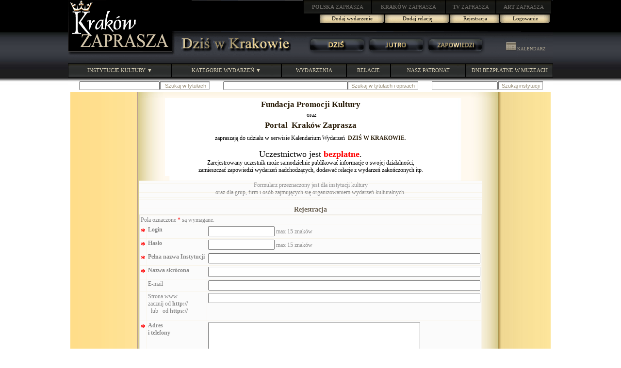

--- FILE ---
content_type: text/html; charset=UTF-8
request_url: http://krakow.zaprasza.eu/Wydarzenia/Rejestracja.php?user_id=391
body_size: 23822
content:
<!DOCTYPE HTML PUBLIC "-//W3C//DTD HTML 4.01 Transitional//EN" "http://www.w3.org/TR/html4/loose.dtd">
<html>
<head>
<meta http-equiv="Content-Type" content="text/html; charset=utf-8">
<title>Rejestracja</title>
<link rel="stylesheet" type="text/css" href="Styles/dwk/Style_doctype.css">
</head>
<body style="MARGIN: 0px">
<script type="text/javascript" src="images/menucontents.js"></script>
<script type="text/javascript" src="images/anylinkmenu.js"></script>
<script type="text/javascript">
//anylinkmenu.init("menu_anchors_class")
anylinkmenu.init("menuanchorclass")
</script>
<script type="text/javascript" src="mouseovertabs.js">
</script>
<table style="BACKGROUND-IMAGE: url(images/bg0.jpg); WIDTH: 100%" border="0" cellspacing="0" cellpadding="0">
  <tr>
    <td>
      <table style="BACKGROUND-IMAGE: url(images/header.gif); WIDTH: 1000px" border="0" cellspacing="0" cellpadding="0" align="center">
        <tr>
          <td valign="top" rowspan="2"><a href="http://krakow.zaprasza.eu/" title="KRAKÓW ZAPRASZA"><img border="0" src="images/krakow_zaprasza.gif"></a></td> 
          <td style="WIDTH: 780px; HEIGHT: 77px" valign="top" align="right">
            <table style="WIDTH: 515px" border="0" cellspacing="0" cellpadding="0">
              <tr>
                <td><a href="http://polska.zaprasza.eu/" class="n2"><strong>POLSKA</strong> ZAPRASZA</a></td> 
                <td><a href="http://krakow.zaprasza.eu/" class="n2"><strong>KRAKÓW </strong>ZAPRASZA</a></td> 
                <td><a href="http://tv.zaprasza.eu/" class="n2"><strong>TV </strong>ZAPRASZA</a></td> 
                <td><a href="http://art.zaprasza.eu/" class="n2"><strong>ART </strong>ZAPRASZA</a></td> 
                <td style="HEIGHT: 30px"><img src="images/sp.gif" width="2" height="30"></td> 
              </tr>
 
            </table>
 
            <table border="0" cellspacing="0" cellpadding="0">
              <tr>
                <td style="FONT-SIZE: 12px; PADDING-TOP: 6px" valign="top" align="right"><font color="#d90000"></font></td> 
                <td align="center"><a href="Edycja_Wydarzenia.php" class="a22a">Dodaj wydarzenie</a></td> 
                <td align="center"><a href="Edycja_relacja.php" class="a22a">Dodaj relację</a></td> 
                <td align="center"><a href="Rejestracja.php?user_id=391" class="a22">Rejestracja</a></td> 
                <td align="center"><a href="Administracja.php?user_id=391" class="a22">Logowanie</a></td> 
                <td style="WIDTH: 5px">&nbsp;</td> 
              </tr>
 
            </table>
 <img border="0" src="images/sp.gif" width="75" height="10"><br>
            <img src="images/sp.gif" width="8" height="10"></td> 
        </tr>
 
        <tr>
          <td>
            <table border="0" cellspacing="0" cellpadding="0" width="100%">
              <tr>
                <td><a href="http://krakow.zaprasza.eu/wydarzenia/" title="DZIŚ W KRAKOWIE"><img border="0" src="images/DzisWKrakowie.gif"></a></td> 
                <td>
                  <table border="0" cellspacing="0" cellpadding="0" width="374">
                    <tr>
                      <td><img src="images/sp.gif" width="8" height="37"></td> 
                      <td style="WIDTH: 122px" align="center"><a href="Dzis.php" class="a2"><img class="domroll images/1dz1.gif" border="0" src="images/1dz0.gif"></a></td> 
                      <td style="WIDTH: 122px" align="center"><a href="Jutro.php" class="a2"><img class="domroll images/1ju1.gif" border="0" src="images/1ju0.gif"></a></td> 
                      <td style="WIDTH: 122px" align="center"><a href="Pozniej.php" class="a2"><img class="domroll images/1za1.gif" border="0" src="images/1za0.gif"></a></td> 
                    </tr>
 
                  </table>
 </td> 
                <td><img src="images/sp.gif" width="1" height="20"><a href="Kalendarz0.php" class="a4"><img border="0" src="images/kalendarz.gif">&nbsp;KALENDARZ</a><img src="images/sp.gif" width="5" height="2"></td> 
              </tr>
 
            </table>
 </td> 
        </tr>
 
        <tr>
          <td colspan="2"><img src="images/sp.gif" width="11" height="17"></td> 
        </tr>
 
        <tr>
          <td colspan="2">
            <table border="0" cellspacing="0" cellpadding="0" width="100%">
              <tr>
                <td><a href="Instytucje.php" class="menuanchorclass" rel="anylinkmenu1[click]">INSTYTUCJE KULTURY ▼</a></td> 
                <td><a href="../wydarzenia/" class="menuanchorclass" rel="anylinkmenu2[click]">KATEGORIE WYDARZEŃ ▼</a></td> 
                <td><a href="../wydarzenia/" class="n1">WYDARZENIA</a></td> 
                <td><a href="http://krakow.zaprasza.eu/Relacje/" class="n1">RELACJE</a></td> 
                <td><a href="Patronaty.php" class="n1">NASZ PATRONAT</a></td> 
                <td style="WIDTH: 180px"><a href="http://krakow.zaprasza.eu/artykuly/Article.php?article_id=84" class="n1">DNI BEZPŁATNE W MUZEACH</a></td> 
              </tr>
 
            </table>
 </td> 
        </tr>
 
        <tr>
          <td colspan="2">
            <table style="WIDTH: 90%" border="0" align="right">
              <tr>
                <td><img src="images/sp.gif" height="5"><br>
                  
                  <form id="HeaderrepertuarSearch1" method="post" name="repertuarSearch1" action="Rejestracja.php?user_id=391&amp;ccsForm=repertuarSearch1">
                    <table cellspacing="0" cellpadding="0">
                      <tr>
                        <td style="COLOR: #6a6a6a; FONT-SIZE: 11px"><label for="HeaderrepertuarSearch1s_szukaj">&nbsp; </label></td> 
                        <td><input style="FONT-SIZE: 11px" id="HeaderrepertuarSearch1s_szukaj" value="" maxlength="200" size="25" name="s_szukaj"></td> 
                        <td>
                          <input style="BORDER-BOTTOM: #b2b2b2 1px solid; BACKGROUND-COLOR: #ffffff; COLOR: #998f79; FONT-SIZE: 11px; BORDER-RIGHT: #b2b2b2 1px solid" value=" Szukaj w tytułach" type="submit" name="Button_DoSearch"></td> 
                      </tr>
 
                    </table>
 
                  </form>
 </td> 
                <td style="PADDING-LEFT: 22px; PADDING-RIGHT: 22px"><img src="images/sp.gif" height="5"><br>
                  
                  <form id="HeaderrepertuarSearch" method="post" name="repertuarSearch" action="Rejestracja.php?user_id=391&amp;ccsForm=repertuarSearch">
                    <table cellspacing="0" cellpadding="0">
                      <tr>
                        <td style="COLOR: #6a6a6a; FONT-SIZE: 11px"><label for="HeaderrepertuarSearchs_szukaj">&nbsp; </label></td> 
                        <td><input style="FONT-SIZE: 11px" id="HeaderrepertuarSearchs_szukaj" value="" maxlength="200" size="40" name="s_szukaj"></td> 
                        <td>
                          <input style="BORDER-BOTTOM: #b2b2b2 1px solid; BACKGROUND-COLOR: #ffffff; COLOR: #998f79; FONT-SIZE: 11px; BORDER-RIGHT: #b2b2b2 1px solid" value="Szukaj w tytułach i opisach" type="submit" name="Button_DoSearch"></td> 
                      </tr>
 
                    </table>
 
                  </form>
 </td> 
                <td><img src="images/sp.gif" height="5">
                  
                  <form id="HeaderrepertuarSearch2" method="post" name="repertuarSearch2" action="Rejestracja.php?user_id=391&amp;ccsForm=repertuarSearch2">
                    <table cellspacing="0" cellpadding="0">
                      <tr>
                        <td style="COLOR: #6a6a6a; FONT-SIZE: 11px"><label for="HeaderrepertuarSearch2search">&nbsp; </label></td> 
                        <td><input style="FONT-SIZE: 11px" id="HeaderrepertuarSearch2search" value="" maxlength="200" name="search"></td> 
                        <td>
                          <input style="BORDER-BOTTOM: #b2b2b2 1px solid; BACKGROUND-COLOR: #ffffff; COLOR: #998f79; FONT-SIZE: 11px; BORDER-RIGHT: #b2b2b2 1px solid" value="Szukaj instytucji" type="submit" name="Button_DoSearch"></td> 
                      </tr>
 
                    </table>
 
                  </form>
 </td> 
                <td style="WIDTH: 12px">&nbsp;</td> 
                <td valign="bottom"></td> 
                <td style="WIDTH: 12px">&nbsp;</td> 
              </tr>
 
            </table>
 </td> 
        </tr>
 
        <tr>
          <td colspan="2"><img src="images/sp.gif" height="1"></td> 
        </tr>
 
      </table>
 </td> 
  </tr>
</table>
<script src="images/roll.js">
</script>
 
<center>
<table style="BACKGROUND-IMAGE: url(images/poz1b.jpg); WIDTH: 990px" border="0" cellspacing="0" cellpadding="0" align="center">
  <tr>
    <td><img alt="" src="images/poz1a.jpg"></td>
  </tr>
 
  <tr>
    <td>
      <center>
      <table style="BORDER-BOTTOM-COLOR: #ffffff; BORDER-TOP-COLOR: #ffffff; WIDTH: 600px; BORDER-RIGHT-COLOR: #ffffff; BORDER-LEFT-COLOR: #ffffff" class="Grid" border="0" bgcolor="#ffffff">
        <tr>
          <td style="FONT-SIZE: 17px" align="center"><a href="http://www.fundacja.zaprasza.eu/">Fundacja Promocji Kultury</a></td>
        </tr>
 
        <tr>
          <td align="center">&nbsp;oraz</td>
        </tr>
 
        <tr>
          <td style="FONT-SIZE: 17px" align="center"><a href="http://www.krakow.zaprasza.eu/">Portal&nbsp; Kraków Zaprasza</a></td>
        </tr>
 
        <tr>
          <td style="PADDING-TOP: 6px" align="center">zapraszają do udziału w serwisie Kalendarium Wydarzeń&nbsp;&nbsp;<a href="http://www.krakow.zaprasza.eu/wydarzenia"><span style="TEXT-DECORATION: none"><strong>DZIŚ W KRAKOWIE</strong></span></a>.<br>
            <br>
            <font size="4">Uczestnictwo jest <font color="#ff0000"><strong>bezpłatne</strong></font>.<br>
            </font>Zarejestrowany&nbsp;uczestnik może samodzielnie publikować informacje o swojej działalności,<br>
            zamieszczać zapowiedzi wydarzeń nadchodzących, dodawać relacje z wydarzeń zakończonych itp. </td>
        </tr>
      </table>
      </center>
      <img border="0" src="images/sp.gif">
      <center>
      
      <form id="users" enctype="multipart/form-data" method="post" name="users" action="Rejestracja.php?user_id=391&amp;ccsForm=users">
        <table border="0" cellspacing="0" cellpadding="0">
          <tr>
            <td valign="top">
              <table class="Header" border="0" cellspacing="0" cellpadding="0">
                <tr>
                  <td style="COLOR: #8e8e8e; FONT-SIZE: 12px; FONT-WEIGHT: normal" class="th">
                    <div align="center">
                      Formularz przeznaczony jest dla instytucji kultury<br>
                      oraz dla grup, firm i osób zajmujących się organizowaniem wydarzeń kulturalnych. 
                    </div>
                  </td>
                </tr>
 
                <tr>
                  <td style="FONT-SIZE: 14px" class="th">
                    <div align="center">
                      <br>
                      Rejestracja 
                    </div>
                  </td>
                </tr>
              </table>
 
              <table class="Record" cellspacing="0" cellpadding="0">
                <tr class="Controls">
                  <td class="th" colspan="3">Pola oznaczone <font color="#ff0000">*</font>&nbsp;są wymagane.</td>
                </tr>
                
                <tr class="Controls">
                  <td style="COLOR: #ff0000; FONT-SIZE: 20px; FONT-WEIGHT: bold">*</td> 
                  <td class="th"><label for="usersuser_login"><strong>Login&nbsp;</strong></label></td> 
                  <td><input id="usersuser_login" value="" maxlength="15" size="15" name="user_login">&nbsp;max 15 znaków</td>
                </tr>
 
                <tr class="Controls">
                  <td style="COLOR: #ff0000; FONT-SIZE: 20px; FONT-WEIGHT: bold">*</td> 
                  <td class="th"><label for="usersuser_password"><strong>Hasło</strong></label></td> 
                  <td><input id="usersuser_password" value="" maxlength="15" size="15" name="user_password">&nbsp;max 15 znaków</td>
                </tr>
 
                <tr class="Controls">
                  <td style="COLOR: #ff0000; FONT-SIZE: 20px; FONT-WEIGHT: bold">*</td> 
                  <td class="th"><label for="usersFullname"><strong>Pełna nazwa Instytucji</strong></label></td> 
                  <td><input id="usersFullname" value="" maxlength="255" size="68" name="Fullname"></td>
                </tr>
 
                <tr class="Controls">
                  <td style="COLOR: #ff0000; FONT-SIZE: 20px; FONT-WEIGHT: bold">*</td> 
                  <td class="th"><label for="usersname"><strong>Nazwa skrócona</strong></label></td> 
                  <td><input id="usersname" value="" maxlength="100" size="68" name="name"></td>
                </tr>
 
                <tr class="Controls">
                  <td class="th">&nbsp;</td> 
                  <td class="th"><label for="usersemail">E-mail</label></td> 
                  <td><input id="usersemail" value="" maxlength="250" size="68" name="email"></td>
                </tr>
 
                <tr class="Controls">
                  <td class="th">&nbsp;</td> 
                  <td style="PADDING-BOTTOM: 12px" class="th"><label for="userswww">Strona www<br>
                    zacznij od <strong>http://<br>
                    </strong>&nbsp; lub&nbsp;&nbsp; od <strong>https://</strong></label></td> 
                  <td><input id="userswww" value="" maxlength="255" size="68" name="www"></td>
                </tr>
 
                <tr class="Controls">
                  <td style="COLOR: #ff0000; FONT-SIZE: 20px; FONT-WEIGHT: bold">*</td> 
                  <td class="th"><strong>Adres<br>
                    i telefony</strong></td> 
                  <td><textarea id="usersadres" rows="6" cols="52" name="adres"></textarea></td>
                </tr>
 
                <tr class="Controls">
                  <td style="COLOR: #ff0000; FONT-SIZE: 20px; FONT-WEIGHT: bold">*</td> 
                  <td class="th"><label for="userskat"><strong>Kategoria</strong></label></td> 
                  <td>
                    <select style="BACKGROUND-COLOR: #ffff99; FONT-SIZE: 16px" id="userskat" name="kat">
                      <option selected value="">wybierz</option>
                      <OPTION VALUE="9">Biblioteki</OPTION>
<OPTION VALUE="7">Centra kultury</OPTION>
<OPTION VALUE="6">Galerie</OPTION>
<OPTION VALUE="10">Kabarety</OPTION>
<OPTION VALUE="11">Kina</OPTION>
<OPTION VALUE="5">Kluby</OPTION>
<OPTION VALUE="3">Muzea</OPTION>
<OPTION VALUE="8">Muzyczne instytucje i muzycy</OPTION>
<OPTION VALUE="16">Sport i rekreacja</OPTION>
<OPTION VALUE="14">Stowarzyszenia i fundacje</OPTION>
<OPTION VALUE="4">Taneczne instytucje</OPTION>
<OPTION VALUE="2">Teatry</OPTION>
<OPTION VALUE="15">Więcej kategorii</OPTION>

                    </select>
 </td>
                </tr>
 
                <tr class="Controls">
                  <td style="COLOR: #ff0000; FONT-SIZE: 20px; FONT-WEIGHT: bold">*</td> 
                  <td class="th"><label for="usersinfo"><strong>Informacje<br>
                    o Instytucji</strong></label></td> 
                  <td><textarea id="usersinfo" rows="28" cols="52" name="info"></textarea><br>
                    &nbsp;<br>
                    &nbsp;</td>
                </tr>
 
                <tr class="Controls">
                  <td class="th">&nbsp;</td> 
                  <td class="th" colspan="2">Każdy przesyłany&nbsp;plik (tylko <strong><font color="#ff0000">jpg</font></strong><font color="#000000">)&nbsp; może mieć&nbsp;max</font>&nbsp;<strong><font color="#ff0000">4 MB</font></strong><font color="#808080">.&nbsp;<br>
                    &nbsp;<br>
                    Zalecany rozmiar dłuższego boku:<br>
                    &nbsp;- logo&nbsp; <strong><font color="#000000">co najmniej</font></strong>&nbsp;<font color="#000000">150 pikseli</font>,<br>
                    &nbsp;- zdjęcie główne&nbsp;<strong><font color="#000000">co najmniej</font></strong>&nbsp;&nbsp;</font><font color="#000000">400 pikseli</font></td>
                </tr>
 
                <tr class="Controls">
                  <td style="COLOR: #ff0000; FONT-SIZE: 20px; FONT-WEIGHT: bold">*</td> 
                  <td style="FONT-SIZE: 18px; FONT-WEIGHT: bold" class="th">Logo</td> 
                  <td>
                    <input value="FileUpload2036545217854101095115" type="hidden" name="FileUpload1">
                    
                    <label for="usersFileUpload1FileControl" style="display: none;">File uploader</label><input id="usersFileUpload1FileControl" type="file" name="FileUpload1_File">
                    </td>
                </tr>
 
                <tr class="Controls">
                  <td class="th">&nbsp;</td> 
                  <td class="th">Zdjęcie główne Instytucji</td> 
                  <td>
                    <input value="FileUpload8669417521732601095115" type="hidden" name="FileUpload2">
                    
                    <label for="usersFileUpload2FileControl" style="display: none;">File uploader</label><input id="usersFileUpload2FileControl" type="file" name="FileUpload2_File">
                    </td>
                </tr>
 
                <tr class="Controls">
                  <td class="th">&nbsp;</td> 
                  <td class="th" colspan="2"><font color="#800000">&nbsp;<br>
                    &nbsp;<br>
                    Dane wyłącznie do wiadomości Redakcji:</font></td>
                </tr>
 
                <tr class="Controls">
                  <td class="th">&nbsp;</td> 
                  <td class="th">&nbsp;</td> 
                  <td><font color="#808080">Na ten adres wyślemy powiadomienie o uaktywnieniu konta:</font></td>
                </tr>
 
                <tr class="Controls">
                  <td style="COLOR: #ff0000; FONT-SIZE: 20px; FONT-WEIGHT: bold">*</td> 
                  <td class="th"><label for="usersemail2"><strong>E-mail do kontaktu</strong></label></td> 
                  <td><input id="usersemail2" value="" maxlength="100" size="68" name="email2"></td>
                </tr>
 
                <tr class="Controls">
                  <td style="COLOR: #ff0000; FONT-SIZE: 20px; FONT-WEIGHT: bold">*</td> 
                  <td class="th"><label for="userspodpis">Osoba do kontaktu</label></td> 
                  <td><textarea id="userspodpis" cols="52" name="podpis"></textarea></td>
                </tr>
 
                <tr class="Bottom">
                  <td style="PADDING-BOTTOM: 66px" colspan="3" align="right">
                    <input style="BORDER-RIGHT-WIDTH: 0px; BORDER-TOP-WIDTH: 0px; BORDER-BOTTOM-WIDTH: 0px; BORDER-LEFT-WIDTH: 0px" value="Dodaj" alt="Dodaj" src="Styles/dwk/Images/pl/ButtonInsert.gif" type="image" name="Button_Insert"><input value="02/01/2026" type="hidden" name="created"><input value="18.223.122.30" type="hidden" name="ip"><input value="1" type="hidden" name="group_id"></td>
                </tr>
              </table>
            </td>
          </tr>
        </table>
      </form>
      
      </center>
      <br>
      <center>
      <table style="BORDER-BOTTOM-COLOR: #ffffff; BORDER-TOP-COLOR: #ffffff; WIDTH: 600px; BORDER-RIGHT-COLOR: #ffffff; BORDER-LEFT-COLOR: #ffffff" class="Grid" border="0" bgcolor="#ffffff">
        <tr>
          <td>
            <p style="MARGIN-RIGHT: 0px" dir="ltr" align="right"></p>
          </td>
        </tr>
      </table>
      </center>
    </td>
  </tr>
 
  <tr>
    <td><img id="Image2" name="Image2" alt="" src="images/poz1c.jpg"></td>
  </tr>
</table>
</center>
<center>
</center>
<center>
<hr style="COLOR: #996600">
<table style="BACKGROUND-COLOR: #ffffff; WIDTH: 1000px; COLOR: #aaaaaa" border="0">
  <tr>
    <td>
      <center>
<a href="Instytucje1.php?category_id=9" class="a6">BIBLIOTEKI</a>&nbsp;&nbsp;|&nbsp;&nbsp;<a href="Instytucje1.php?category_id=7" class="a6">CENTRA KULTURY</a>&nbsp;&nbsp;|&nbsp;&nbsp;<a href="Instytucje1.php?category_id=6" class="a6">GALERIE</a>&nbsp;&nbsp;|&nbsp;&nbsp;<a href="Instytucje1.php?category_id=10" class="a6">KABARETY</a>&nbsp;&nbsp;|&nbsp;&nbsp;<a href="Instytucje1.php?category_id=11" class="a6">KINA</a>&nbsp;&nbsp;|&nbsp;&nbsp;<a href="Instytucje1.php?category_id=5" class="a6">KLUBY</a>&nbsp;&nbsp;|&nbsp;&nbsp;<a href="Instytucje1.php?category_id=3" class="a6">MUZEA</a>&nbsp;&nbsp;|&nbsp;&nbsp;<a href="Instytucje1.php?category_id=8" class="a6">MUZYCZNE</a>&nbsp;&nbsp;|&nbsp;&nbsp;<a href="Instytucje1.php?category_id=16" class="a6">SPORT</a>&nbsp;&nbsp;|&nbsp;&nbsp;<a href="Instytucje1.php?category_id=14" class="a6">STOWARZYSZENIA</a>&nbsp;&nbsp;|&nbsp;&nbsp;<a href="Instytucje1.php?category_id=4" class="a6">TANECZNE</a>&nbsp;&nbsp;|&nbsp;&nbsp;<a href="Instytucje1.php?category_id=2" class="a6">TEATRY</a>&nbsp;&nbsp;|&nbsp;&nbsp;<a href="Instytucje1.php?category_id=15" class="a6">INNE</a><br>
      <br>
      <br>
      <h4><a href="Edycja_Wydarzenia.php">Dodaj wydarzenie</a>&nbsp;&nbsp;&nbsp;&nbsp;|&nbsp;&nbsp;&nbsp;&nbsp;<a href="Edycja_relacja.php">Dodaj relację</a>&nbsp;&nbsp;&nbsp;&nbsp;|&nbsp;&nbsp;&nbsp;&nbsp;<a href="Rejestracja.php">Rejestracja</a>&nbsp;&nbsp;|&nbsp;&nbsp;<a href="Administracja.php">Logowanie</a></h4>
 
      <h6><br>
      <table border="0" cellspacing="0" cellpadding="0" align="center">
        <tr>
          <td style="FONT-SIZE: 10px" colspan="3" align="center">&nbsp;Copyright <span lang="en">&copy;</span> 2002-2026</td> 
        </tr>
 
        <tr>
          <td><a href="http://fundacja.zaprasza.eu/"><img border="0" src="images/FundacjaPromocjiKultury.gif"></a></td> 
          <td><br>
            <br>
          </td> 
          <td><a href="http://krakow.zaprasza.eu/"><img border="0" src="images/KrakowZaprasza1.gif"></a></td> 
        </tr>
 
        <tr>
          <td style="FONT-SIZE: 12px" colspan="3" align="center">Polskie Niezależne Media</td> 
        </tr>
 
        <tr>
          <td colspan="3">&nbsp;</td> 
        </tr>
 
        <tr>
          <td colspan="3" align="center">
            <p>&nbsp;<a href="http://krakow.zaprasza.eu/Patronat_info.php"><u>O patronacie medialnym</u></a>&nbsp;&nbsp;&nbsp;&nbsp;|&nbsp;&nbsp;&nbsp;&nbsp;<a href="http://krakow.zaprasza.eu/kontakt/"><u>Kontakt z Redakcją</u></a></p>
 </td> 
        </tr>
 
      </table>
 </h6>
 
      </center>
 
      <p align="center"><span style="TEXT-DECORATION: none">
      <p align="center">
      <p align="center">
      <table style="WIDTH: 100%" border="0" align="center">
        <tr>
          <td style="COLOR: #585858; FONT-SIZE: 11px" align="center">&nbsp;Serwis <a href="http://krakow.zaprasza.eu/wydarzenia/"><span style="TEXT-DECORATION: none"><strong>Dziś w Krakowie</strong></span></a> jest w całości finansowany przez <a href="http://fundacja.zaprasza.eu/"><span style="TEXT-DECORATION: none"><strong>Fundację Promocji Kultury</strong></span></a></td> 
        </tr>
 
      </table>
 <br>
      &nbsp;<br>
      <br>
      &nbsp;<br>
      &nbsp;<br>
      <br>
      &nbsp;<br>
      &nbsp;<br>
      &nbsp;<br>
      &nbsp;<br>
      &nbsp;<br>
      &nbsp;&nbsp;<br>
      &nbsp;<br>
      &nbsp;<br>
      </span></p>
 </td> 
  </tr>
</table>
</center>
 
</body>
</html>